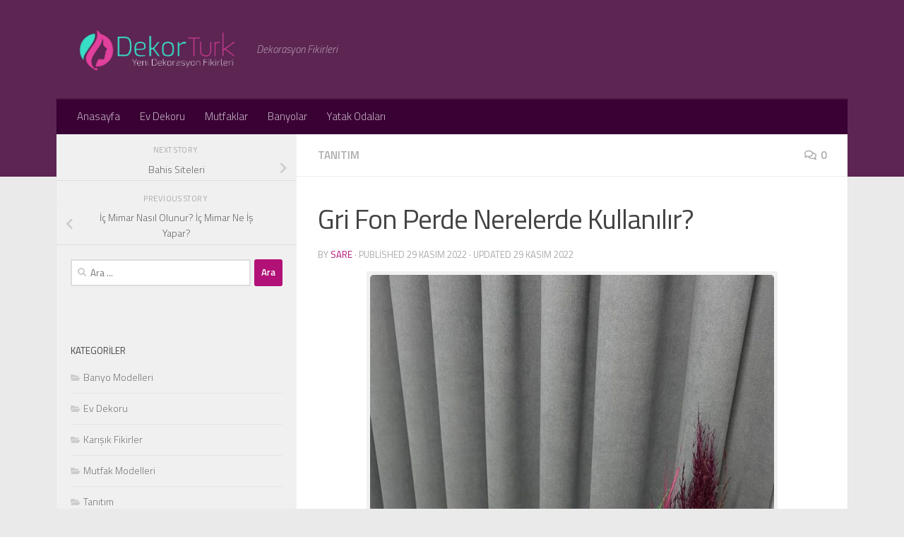

--- FILE ---
content_type: text/html; charset=UTF-8
request_url: https://dekorturk.com/gri-fon-perde-nerelerde-kullanilir/
body_size: 14014
content:
<!DOCTYPE html>
<html class="no-js" lang="tr" prefix="og: https://ogp.me/ns#">
<head>
  <meta charset="UTF-8">
  <meta name="viewport" content="width=device-width, initial-scale=1.0">
  <link rel="profile" href="https://gmpg.org/xfn/11" />
  <link rel="pingback" href="https://dekorturk.com/xmlrpc.php">
<script async src="https://pagead2.googlesyndication.com/pagead/js/adsbygoogle.js?client=ca-pub-5682984291046650" crossorigin="anonymous"></script>
  	<style>img:is([sizes="auto" i], [sizes^="auto," i]) { contain-intrinsic-size: 3000px 1500px }</style>
	<script>document.documentElement.className = document.documentElement.className.replace("no-js","js");</script>

<!-- Rank Math&#039;a Göre Arama Motoru Optimizasyonu - https://rankmath.com/ -->
<title>Gri Fon Perde Nerelerde Kullanılır? &raquo; DekorTurk</title>
<meta name="description" content="Gri fon perde nerelerde ve hangi alanlarda kullanılır? Yaşam alanlarımızda sıklıkla kullanılan gri renk, fon perde üzerinde de şıklık yaratmaktadır."/>
<meta name="robots" content="follow, index, max-snippet:-1, max-video-preview:-1, max-image-preview:large"/>
<link rel="canonical" href="https://dekorturk.com/gri-fon-perde-nerelerde-kullanilir/" />
<meta property="og:locale" content="tr_TR" />
<meta property="og:type" content="article" />
<meta property="og:title" content="Gri Fon Perde Nerelerde Kullanılır? &raquo; DekorTurk" />
<meta property="og:description" content="Gri fon perde nerelerde ve hangi alanlarda kullanılır? Yaşam alanlarımızda sıklıkla kullanılan gri renk, fon perde üzerinde de şıklık yaratmaktadır." />
<meta property="og:url" content="https://dekorturk.com/gri-fon-perde-nerelerde-kullanilir/" />
<meta property="og:site_name" content="DekorTurk" />
<meta property="article:section" content="Tanıtım" />
<meta property="og:updated_time" content="2022-11-29T19:11:59+03:00" />
<meta property="og:image" content="https://dekorturk.com/storage/2022/11/gri-fon-perde-4-1200x1800-1-683x1024.jpg" />
<meta property="og:image:secure_url" content="https://dekorturk.com/storage/2022/11/gri-fon-perde-4-1200x1800-1-683x1024.jpg" />
<meta property="og:image:alt" content="Gri Fon Perde Nerelerde Kullanılır?" />
<meta property="article:published_time" content="2022-11-29T19:03:31+03:00" />
<meta property="article:modified_time" content="2022-11-29T19:11:59+03:00" />
<meta name="twitter:card" content="summary_large_image" />
<meta name="twitter:title" content="Gri Fon Perde Nerelerde Kullanılır? &raquo; DekorTurk" />
<meta name="twitter:description" content="Gri fon perde nerelerde ve hangi alanlarda kullanılır? Yaşam alanlarımızda sıklıkla kullanılan gri renk, fon perde üzerinde de şıklık yaratmaktadır." />
<meta name="twitter:image" content="https://dekorturk.com/storage/2022/11/gri-fon-perde-4-1200x1800-1-683x1024.jpg" />
<meta name="twitter:label1" content="Yazan" />
<meta name="twitter:data1" content="SARE" />
<meta name="twitter:label2" content="Okuma süresi" />
<meta name="twitter:data2" content="1 dakika" />
<script type="application/ld+json" class="rank-math-schema">{"@context":"https://schema.org","@graph":[{"@type":["Person","Organization"],"@id":"https://dekorturk.com/#person","name":"DekorTurk"},{"@type":"WebSite","@id":"https://dekorturk.com/#website","url":"https://dekorturk.com","name":"DekorTurk","publisher":{"@id":"https://dekorturk.com/#person"},"inLanguage":"tr"},{"@type":"ImageObject","@id":"https://dekorturk.com/storage/2022/11/gri-fon-perde-4-1200x1800-1-683x1024.jpg","url":"https://dekorturk.com/storage/2022/11/gri-fon-perde-4-1200x1800-1-683x1024.jpg","width":"200","height":"200","inLanguage":"tr"},{"@type":"WebPage","@id":"https://dekorturk.com/gri-fon-perde-nerelerde-kullanilir/#webpage","url":"https://dekorturk.com/gri-fon-perde-nerelerde-kullanilir/","name":"Gri Fon Perde Nerelerde Kullan\u0131l\u0131r? &raquo; DekorTurk","datePublished":"2022-11-29T19:03:31+03:00","dateModified":"2022-11-29T19:11:59+03:00","isPartOf":{"@id":"https://dekorturk.com/#website"},"primaryImageOfPage":{"@id":"https://dekorturk.com/storage/2022/11/gri-fon-perde-4-1200x1800-1-683x1024.jpg"},"inLanguage":"tr"},{"@type":"Person","@id":"https://dekorturk.com/author/admin/","name":"SARE","url":"https://dekorturk.com/author/admin/","image":{"@type":"ImageObject","@id":"https://secure.gravatar.com/avatar/8be90017ae1aa78d685ed81e264f8badf43c3f86dd6365f06bec9c33c39165c7?s=96&amp;d=mm&amp;r=g","url":"https://secure.gravatar.com/avatar/8be90017ae1aa78d685ed81e264f8badf43c3f86dd6365f06bec9c33c39165c7?s=96&amp;d=mm&amp;r=g","caption":"SARE","inLanguage":"tr"}},{"@type":"BlogPosting","headline":"Gri Fon Perde Nerelerde Kullan\u0131l\u0131r? &raquo; DekorTurk","datePublished":"2022-11-29T19:03:31+03:00","dateModified":"2022-11-29T19:11:59+03:00","articleSection":"Tan\u0131t\u0131m","author":{"@id":"https://dekorturk.com/author/admin/","name":"SARE"},"publisher":{"@id":"https://dekorturk.com/#person"},"description":"Gri fon perde nerelerde ve hangi alanlarda kullan\u0131l\u0131r? Ya\u015fam alanlar\u0131m\u0131zda s\u0131kl\u0131kla kullan\u0131lan gri renk, fon perde \u00fczerinde de \u015f\u0131kl\u0131k yaratmaktad\u0131r.","name":"Gri Fon Perde Nerelerde Kullan\u0131l\u0131r? &raquo; DekorTurk","@id":"https://dekorturk.com/gri-fon-perde-nerelerde-kullanilir/#richSnippet","isPartOf":{"@id":"https://dekorturk.com/gri-fon-perde-nerelerde-kullanilir/#webpage"},"image":{"@id":"https://dekorturk.com/storage/2022/11/gri-fon-perde-4-1200x1800-1-683x1024.jpg"},"inLanguage":"tr","mainEntityOfPage":{"@id":"https://dekorturk.com/gri-fon-perde-nerelerde-kullanilir/#webpage"}}]}</script>
<!-- /Rank Math WordPress SEO eklentisi -->

<link rel="alternate" type="application/rss+xml" title="DekorTurk &raquo; akışı" href="https://dekorturk.com/feed/" />
<link rel="alternate" type="application/rss+xml" title="DekorTurk &raquo; yorum akışı" href="https://dekorturk.com/comments/feed/" />
<link id="hu-user-gfont" href="//fonts.googleapis.com/css?family=Titillium+Web:400,400italic,300italic,300,600&subset=latin,latin-ext" rel="stylesheet" type="text/css"><link rel="alternate" type="application/rss+xml" title="DekorTurk &raquo; Gri Fon Perde Nerelerde Kullanılır? yorum akışı" href="https://dekorturk.com/gri-fon-perde-nerelerde-kullanilir/feed/" />
<script>
window._wpemojiSettings = {"baseUrl":"https:\/\/s.w.org\/images\/core\/emoji\/16.0.1\/72x72\/","ext":".png","svgUrl":"https:\/\/s.w.org\/images\/core\/emoji\/16.0.1\/svg\/","svgExt":".svg","source":{"concatemoji":"https:\/\/dekorturk.com\/wp-includes\/js\/wp-emoji-release.min.js?ver=6.8.3"}};
/*! This file is auto-generated */
!function(s,n){var o,i,e;function c(e){try{var t={supportTests:e,timestamp:(new Date).valueOf()};sessionStorage.setItem(o,JSON.stringify(t))}catch(e){}}function p(e,t,n){e.clearRect(0,0,e.canvas.width,e.canvas.height),e.fillText(t,0,0);var t=new Uint32Array(e.getImageData(0,0,e.canvas.width,e.canvas.height).data),a=(e.clearRect(0,0,e.canvas.width,e.canvas.height),e.fillText(n,0,0),new Uint32Array(e.getImageData(0,0,e.canvas.width,e.canvas.height).data));return t.every(function(e,t){return e===a[t]})}function u(e,t){e.clearRect(0,0,e.canvas.width,e.canvas.height),e.fillText(t,0,0);for(var n=e.getImageData(16,16,1,1),a=0;a<n.data.length;a++)if(0!==n.data[a])return!1;return!0}function f(e,t,n,a){switch(t){case"flag":return n(e,"\ud83c\udff3\ufe0f\u200d\u26a7\ufe0f","\ud83c\udff3\ufe0f\u200b\u26a7\ufe0f")?!1:!n(e,"\ud83c\udde8\ud83c\uddf6","\ud83c\udde8\u200b\ud83c\uddf6")&&!n(e,"\ud83c\udff4\udb40\udc67\udb40\udc62\udb40\udc65\udb40\udc6e\udb40\udc67\udb40\udc7f","\ud83c\udff4\u200b\udb40\udc67\u200b\udb40\udc62\u200b\udb40\udc65\u200b\udb40\udc6e\u200b\udb40\udc67\u200b\udb40\udc7f");case"emoji":return!a(e,"\ud83e\udedf")}return!1}function g(e,t,n,a){var r="undefined"!=typeof WorkerGlobalScope&&self instanceof WorkerGlobalScope?new OffscreenCanvas(300,150):s.createElement("canvas"),o=r.getContext("2d",{willReadFrequently:!0}),i=(o.textBaseline="top",o.font="600 32px Arial",{});return e.forEach(function(e){i[e]=t(o,e,n,a)}),i}function t(e){var t=s.createElement("script");t.src=e,t.defer=!0,s.head.appendChild(t)}"undefined"!=typeof Promise&&(o="wpEmojiSettingsSupports",i=["flag","emoji"],n.supports={everything:!0,everythingExceptFlag:!0},e=new Promise(function(e){s.addEventListener("DOMContentLoaded",e,{once:!0})}),new Promise(function(t){var n=function(){try{var e=JSON.parse(sessionStorage.getItem(o));if("object"==typeof e&&"number"==typeof e.timestamp&&(new Date).valueOf()<e.timestamp+604800&&"object"==typeof e.supportTests)return e.supportTests}catch(e){}return null}();if(!n){if("undefined"!=typeof Worker&&"undefined"!=typeof OffscreenCanvas&&"undefined"!=typeof URL&&URL.createObjectURL&&"undefined"!=typeof Blob)try{var e="postMessage("+g.toString()+"("+[JSON.stringify(i),f.toString(),p.toString(),u.toString()].join(",")+"));",a=new Blob([e],{type:"text/javascript"}),r=new Worker(URL.createObjectURL(a),{name:"wpTestEmojiSupports"});return void(r.onmessage=function(e){c(n=e.data),r.terminate(),t(n)})}catch(e){}c(n=g(i,f,p,u))}t(n)}).then(function(e){for(var t in e)n.supports[t]=e[t],n.supports.everything=n.supports.everything&&n.supports[t],"flag"!==t&&(n.supports.everythingExceptFlag=n.supports.everythingExceptFlag&&n.supports[t]);n.supports.everythingExceptFlag=n.supports.everythingExceptFlag&&!n.supports.flag,n.DOMReady=!1,n.readyCallback=function(){n.DOMReady=!0}}).then(function(){return e}).then(function(){var e;n.supports.everything||(n.readyCallback(),(e=n.source||{}).concatemoji?t(e.concatemoji):e.wpemoji&&e.twemoji&&(t(e.twemoji),t(e.wpemoji)))}))}((window,document),window._wpemojiSettings);
</script>
<style id='wp-emoji-styles-inline-css'>

	img.wp-smiley, img.emoji {
		display: inline !important;
		border: none !important;
		box-shadow: none !important;
		height: 1em !important;
		width: 1em !important;
		margin: 0 0.07em !important;
		vertical-align: -0.1em !important;
		background: none !important;
		padding: 0 !important;
	}
</style>
<link rel='stylesheet' id='wp-block-library-css' href='https://dekorturk.com/wp-includes/css/dist/block-library/style.min.css?ver=6.8.3' media='all' />
<style id='classic-theme-styles-inline-css'>
/*! This file is auto-generated */
.wp-block-button__link{color:#fff;background-color:#32373c;border-radius:9999px;box-shadow:none;text-decoration:none;padding:calc(.667em + 2px) calc(1.333em + 2px);font-size:1.125em}.wp-block-file__button{background:#32373c;color:#fff;text-decoration:none}
</style>
<style id='global-styles-inline-css'>
:root{--wp--preset--aspect-ratio--square: 1;--wp--preset--aspect-ratio--4-3: 4/3;--wp--preset--aspect-ratio--3-4: 3/4;--wp--preset--aspect-ratio--3-2: 3/2;--wp--preset--aspect-ratio--2-3: 2/3;--wp--preset--aspect-ratio--16-9: 16/9;--wp--preset--aspect-ratio--9-16: 9/16;--wp--preset--color--black: #000000;--wp--preset--color--cyan-bluish-gray: #abb8c3;--wp--preset--color--white: #ffffff;--wp--preset--color--pale-pink: #f78da7;--wp--preset--color--vivid-red: #cf2e2e;--wp--preset--color--luminous-vivid-orange: #ff6900;--wp--preset--color--luminous-vivid-amber: #fcb900;--wp--preset--color--light-green-cyan: #7bdcb5;--wp--preset--color--vivid-green-cyan: #00d084;--wp--preset--color--pale-cyan-blue: #8ed1fc;--wp--preset--color--vivid-cyan-blue: #0693e3;--wp--preset--color--vivid-purple: #9b51e0;--wp--preset--gradient--vivid-cyan-blue-to-vivid-purple: linear-gradient(135deg,rgba(6,147,227,1) 0%,rgb(155,81,224) 100%);--wp--preset--gradient--light-green-cyan-to-vivid-green-cyan: linear-gradient(135deg,rgb(122,220,180) 0%,rgb(0,208,130) 100%);--wp--preset--gradient--luminous-vivid-amber-to-luminous-vivid-orange: linear-gradient(135deg,rgba(252,185,0,1) 0%,rgba(255,105,0,1) 100%);--wp--preset--gradient--luminous-vivid-orange-to-vivid-red: linear-gradient(135deg,rgba(255,105,0,1) 0%,rgb(207,46,46) 100%);--wp--preset--gradient--very-light-gray-to-cyan-bluish-gray: linear-gradient(135deg,rgb(238,238,238) 0%,rgb(169,184,195) 100%);--wp--preset--gradient--cool-to-warm-spectrum: linear-gradient(135deg,rgb(74,234,220) 0%,rgb(151,120,209) 20%,rgb(207,42,186) 40%,rgb(238,44,130) 60%,rgb(251,105,98) 80%,rgb(254,248,76) 100%);--wp--preset--gradient--blush-light-purple: linear-gradient(135deg,rgb(255,206,236) 0%,rgb(152,150,240) 100%);--wp--preset--gradient--blush-bordeaux: linear-gradient(135deg,rgb(254,205,165) 0%,rgb(254,45,45) 50%,rgb(107,0,62) 100%);--wp--preset--gradient--luminous-dusk: linear-gradient(135deg,rgb(255,203,112) 0%,rgb(199,81,192) 50%,rgb(65,88,208) 100%);--wp--preset--gradient--pale-ocean: linear-gradient(135deg,rgb(255,245,203) 0%,rgb(182,227,212) 50%,rgb(51,167,181) 100%);--wp--preset--gradient--electric-grass: linear-gradient(135deg,rgb(202,248,128) 0%,rgb(113,206,126) 100%);--wp--preset--gradient--midnight: linear-gradient(135deg,rgb(2,3,129) 0%,rgb(40,116,252) 100%);--wp--preset--font-size--small: 13px;--wp--preset--font-size--medium: 20px;--wp--preset--font-size--large: 36px;--wp--preset--font-size--x-large: 42px;--wp--preset--spacing--20: 0.44rem;--wp--preset--spacing--30: 0.67rem;--wp--preset--spacing--40: 1rem;--wp--preset--spacing--50: 1.5rem;--wp--preset--spacing--60: 2.25rem;--wp--preset--spacing--70: 3.38rem;--wp--preset--spacing--80: 5.06rem;--wp--preset--shadow--natural: 6px 6px 9px rgba(0, 0, 0, 0.2);--wp--preset--shadow--deep: 12px 12px 50px rgba(0, 0, 0, 0.4);--wp--preset--shadow--sharp: 6px 6px 0px rgba(0, 0, 0, 0.2);--wp--preset--shadow--outlined: 6px 6px 0px -3px rgba(255, 255, 255, 1), 6px 6px rgba(0, 0, 0, 1);--wp--preset--shadow--crisp: 6px 6px 0px rgba(0, 0, 0, 1);}:where(.is-layout-flex){gap: 0.5em;}:where(.is-layout-grid){gap: 0.5em;}body .is-layout-flex{display: flex;}.is-layout-flex{flex-wrap: wrap;align-items: center;}.is-layout-flex > :is(*, div){margin: 0;}body .is-layout-grid{display: grid;}.is-layout-grid > :is(*, div){margin: 0;}:where(.wp-block-columns.is-layout-flex){gap: 2em;}:where(.wp-block-columns.is-layout-grid){gap: 2em;}:where(.wp-block-post-template.is-layout-flex){gap: 1.25em;}:where(.wp-block-post-template.is-layout-grid){gap: 1.25em;}.has-black-color{color: var(--wp--preset--color--black) !important;}.has-cyan-bluish-gray-color{color: var(--wp--preset--color--cyan-bluish-gray) !important;}.has-white-color{color: var(--wp--preset--color--white) !important;}.has-pale-pink-color{color: var(--wp--preset--color--pale-pink) !important;}.has-vivid-red-color{color: var(--wp--preset--color--vivid-red) !important;}.has-luminous-vivid-orange-color{color: var(--wp--preset--color--luminous-vivid-orange) !important;}.has-luminous-vivid-amber-color{color: var(--wp--preset--color--luminous-vivid-amber) !important;}.has-light-green-cyan-color{color: var(--wp--preset--color--light-green-cyan) !important;}.has-vivid-green-cyan-color{color: var(--wp--preset--color--vivid-green-cyan) !important;}.has-pale-cyan-blue-color{color: var(--wp--preset--color--pale-cyan-blue) !important;}.has-vivid-cyan-blue-color{color: var(--wp--preset--color--vivid-cyan-blue) !important;}.has-vivid-purple-color{color: var(--wp--preset--color--vivid-purple) !important;}.has-black-background-color{background-color: var(--wp--preset--color--black) !important;}.has-cyan-bluish-gray-background-color{background-color: var(--wp--preset--color--cyan-bluish-gray) !important;}.has-white-background-color{background-color: var(--wp--preset--color--white) !important;}.has-pale-pink-background-color{background-color: var(--wp--preset--color--pale-pink) !important;}.has-vivid-red-background-color{background-color: var(--wp--preset--color--vivid-red) !important;}.has-luminous-vivid-orange-background-color{background-color: var(--wp--preset--color--luminous-vivid-orange) !important;}.has-luminous-vivid-amber-background-color{background-color: var(--wp--preset--color--luminous-vivid-amber) !important;}.has-light-green-cyan-background-color{background-color: var(--wp--preset--color--light-green-cyan) !important;}.has-vivid-green-cyan-background-color{background-color: var(--wp--preset--color--vivid-green-cyan) !important;}.has-pale-cyan-blue-background-color{background-color: var(--wp--preset--color--pale-cyan-blue) !important;}.has-vivid-cyan-blue-background-color{background-color: var(--wp--preset--color--vivid-cyan-blue) !important;}.has-vivid-purple-background-color{background-color: var(--wp--preset--color--vivid-purple) !important;}.has-black-border-color{border-color: var(--wp--preset--color--black) !important;}.has-cyan-bluish-gray-border-color{border-color: var(--wp--preset--color--cyan-bluish-gray) !important;}.has-white-border-color{border-color: var(--wp--preset--color--white) !important;}.has-pale-pink-border-color{border-color: var(--wp--preset--color--pale-pink) !important;}.has-vivid-red-border-color{border-color: var(--wp--preset--color--vivid-red) !important;}.has-luminous-vivid-orange-border-color{border-color: var(--wp--preset--color--luminous-vivid-orange) !important;}.has-luminous-vivid-amber-border-color{border-color: var(--wp--preset--color--luminous-vivid-amber) !important;}.has-light-green-cyan-border-color{border-color: var(--wp--preset--color--light-green-cyan) !important;}.has-vivid-green-cyan-border-color{border-color: var(--wp--preset--color--vivid-green-cyan) !important;}.has-pale-cyan-blue-border-color{border-color: var(--wp--preset--color--pale-cyan-blue) !important;}.has-vivid-cyan-blue-border-color{border-color: var(--wp--preset--color--vivid-cyan-blue) !important;}.has-vivid-purple-border-color{border-color: var(--wp--preset--color--vivid-purple) !important;}.has-vivid-cyan-blue-to-vivid-purple-gradient-background{background: var(--wp--preset--gradient--vivid-cyan-blue-to-vivid-purple) !important;}.has-light-green-cyan-to-vivid-green-cyan-gradient-background{background: var(--wp--preset--gradient--light-green-cyan-to-vivid-green-cyan) !important;}.has-luminous-vivid-amber-to-luminous-vivid-orange-gradient-background{background: var(--wp--preset--gradient--luminous-vivid-amber-to-luminous-vivid-orange) !important;}.has-luminous-vivid-orange-to-vivid-red-gradient-background{background: var(--wp--preset--gradient--luminous-vivid-orange-to-vivid-red) !important;}.has-very-light-gray-to-cyan-bluish-gray-gradient-background{background: var(--wp--preset--gradient--very-light-gray-to-cyan-bluish-gray) !important;}.has-cool-to-warm-spectrum-gradient-background{background: var(--wp--preset--gradient--cool-to-warm-spectrum) !important;}.has-blush-light-purple-gradient-background{background: var(--wp--preset--gradient--blush-light-purple) !important;}.has-blush-bordeaux-gradient-background{background: var(--wp--preset--gradient--blush-bordeaux) !important;}.has-luminous-dusk-gradient-background{background: var(--wp--preset--gradient--luminous-dusk) !important;}.has-pale-ocean-gradient-background{background: var(--wp--preset--gradient--pale-ocean) !important;}.has-electric-grass-gradient-background{background: var(--wp--preset--gradient--electric-grass) !important;}.has-midnight-gradient-background{background: var(--wp--preset--gradient--midnight) !important;}.has-small-font-size{font-size: var(--wp--preset--font-size--small) !important;}.has-medium-font-size{font-size: var(--wp--preset--font-size--medium) !important;}.has-large-font-size{font-size: var(--wp--preset--font-size--large) !important;}.has-x-large-font-size{font-size: var(--wp--preset--font-size--x-large) !important;}
:where(.wp-block-post-template.is-layout-flex){gap: 1.25em;}:where(.wp-block-post-template.is-layout-grid){gap: 1.25em;}
:where(.wp-block-columns.is-layout-flex){gap: 2em;}:where(.wp-block-columns.is-layout-grid){gap: 2em;}
:root :where(.wp-block-pullquote){font-size: 1.5em;line-height: 1.6;}
</style>
<link rel='stylesheet' id='sfwppa-public-style-css' href='https://dekorturk.com/wp-content/plugins/styles-for-wp-pagenavi-addon/assets/css/sfwppa-style.css?ver=1.2.4' media='all' />
<link rel='stylesheet' id='hueman-main-style-css' href='https://dekorturk.com/wp-content/themes/hueman/assets/front/css/main.min.css?ver=3.7.23' media='all' />
<style id='hueman-main-style-inline-css'>
body { font-family:'Titillium Web', Arial, sans-serif;font-size:0.94rem }@media only screen and (min-width: 720px) {
        .nav > li { font-size:0.94rem; }
      }.container-inner { max-width: 1120px; }.sidebar .widget { padding-left: 20px; padding-right: 20px; padding-top: 20px; }::selection { background-color: #b21177; }
::-moz-selection { background-color: #b21177; }a,a>span.hu-external::after,.themeform label .required,#flexslider-featured .flex-direction-nav .flex-next:hover,#flexslider-featured .flex-direction-nav .flex-prev:hover,.post-hover:hover .post-title a,.post-title a:hover,.sidebar.s1 .post-nav li a:hover i,.content .post-nav li a:hover i,.post-related a:hover,.sidebar.s1 .widget_rss ul li a,#footer .widget_rss ul li a,.sidebar.s1 .widget_calendar a,#footer .widget_calendar a,.sidebar.s1 .alx-tab .tab-item-category a,.sidebar.s1 .alx-posts .post-item-category a,.sidebar.s1 .alx-tab li:hover .tab-item-title a,.sidebar.s1 .alx-tab li:hover .tab-item-comment a,.sidebar.s1 .alx-posts li:hover .post-item-title a,#footer .alx-tab .tab-item-category a,#footer .alx-posts .post-item-category a,#footer .alx-tab li:hover .tab-item-title a,#footer .alx-tab li:hover .tab-item-comment a,#footer .alx-posts li:hover .post-item-title a,.comment-tabs li.active a,.comment-awaiting-moderation,.child-menu a:hover,.child-menu .current_page_item > a,.wp-pagenavi a{ color: #b21177; }input[type="submit"],.themeform button[type="submit"],.sidebar.s1 .sidebar-top,.sidebar.s1 .sidebar-toggle,#flexslider-featured .flex-control-nav li a.flex-active,.post-tags a:hover,.sidebar.s1 .widget_calendar caption,#footer .widget_calendar caption,.author-bio .bio-avatar:after,.commentlist li.bypostauthor > .comment-body:after,.commentlist li.comment-author-admin > .comment-body:after{ background-color: #b21177; }.post-format .format-container { border-color: #b21177; }.sidebar.s1 .alx-tabs-nav li.active a,#footer .alx-tabs-nav li.active a,.comment-tabs li.active a,.wp-pagenavi a:hover,.wp-pagenavi a:active,.wp-pagenavi span.current{ border-bottom-color: #b21177!important; }.sidebar.s2 .post-nav li a:hover i,
.sidebar.s2 .widget_rss ul li a,
.sidebar.s2 .widget_calendar a,
.sidebar.s2 .alx-tab .tab-item-category a,
.sidebar.s2 .alx-posts .post-item-category a,
.sidebar.s2 .alx-tab li:hover .tab-item-title a,
.sidebar.s2 .alx-tab li:hover .tab-item-comment a,
.sidebar.s2 .alx-posts li:hover .post-item-title a { color: #622284; }
.sidebar.s2 .sidebar-top,.sidebar.s2 .sidebar-toggle,.post-comments,.jp-play-bar,.jp-volume-bar-value,.sidebar.s2 .widget_calendar caption{ background-color: #622284; }.sidebar.s2 .alx-tabs-nav li.active a { border-bottom-color: #622284; }
.post-comments::before { border-right-color: #622284; }
      #header { background-color: rgba(66,0,54,0.84); }
@media only screen and (min-width: 720px) {
  #nav-header .nav ul { background-color: rgba(66,0,54,0.84); }
}
        .is-scrolled #header #nav-mobile { background-color: #454e5c; background-color: rgba(69,78,92,0.90) }#nav-header.nav-container, #main-header-search .search-expand { background-color: #3a0135; }
@media only screen and (min-width: 720px) {
  #nav-header .nav ul { background-color: #3a0135; }
}
        #footer-bottom { background-color: #422d44; }img { -webkit-border-radius: 5px; border-radius: 5px; }body { background-color: #eaeaea; }
</style>
<link rel='stylesheet' id='hueman-font-awesome-css' href='https://dekorturk.com/wp-content/themes/hueman/assets/front/css/font-awesome.min.css?ver=3.7.23' media='all' />
<style id='akismet-widget-style-inline-css'>

			.a-stats {
				--akismet-color-mid-green: #357b49;
				--akismet-color-white: #fff;
				--akismet-color-light-grey: #f6f7f7;

				max-width: 350px;
				width: auto;
			}

			.a-stats * {
				all: unset;
				box-sizing: border-box;
			}

			.a-stats strong {
				font-weight: 600;
			}

			.a-stats a.a-stats__link,
			.a-stats a.a-stats__link:visited,
			.a-stats a.a-stats__link:active {
				background: var(--akismet-color-mid-green);
				border: none;
				box-shadow: none;
				border-radius: 8px;
				color: var(--akismet-color-white);
				cursor: pointer;
				display: block;
				font-family: -apple-system, BlinkMacSystemFont, 'Segoe UI', 'Roboto', 'Oxygen-Sans', 'Ubuntu', 'Cantarell', 'Helvetica Neue', sans-serif;
				font-weight: 500;
				padding: 12px;
				text-align: center;
				text-decoration: none;
				transition: all 0.2s ease;
			}

			/* Extra specificity to deal with TwentyTwentyOne focus style */
			.widget .a-stats a.a-stats__link:focus {
				background: var(--akismet-color-mid-green);
				color: var(--akismet-color-white);
				text-decoration: none;
			}

			.a-stats a.a-stats__link:hover {
				filter: brightness(110%);
				box-shadow: 0 4px 12px rgba(0, 0, 0, 0.06), 0 0 2px rgba(0, 0, 0, 0.16);
			}

			.a-stats .count {
				color: var(--akismet-color-white);
				display: block;
				font-size: 1.5em;
				line-height: 1.4;
				padding: 0 13px;
				white-space: nowrap;
			}
		
</style>
<script src="https://dekorturk.com/wp-includes/js/jquery/jquery.min.js?ver=3.7.1" id="jquery-core-js"></script>
<script src="https://dekorturk.com/wp-includes/js/jquery/jquery-migrate.min.js?ver=3.4.1" id="jquery-migrate-js"></script>
<link rel="https://api.w.org/" href="https://dekorturk.com/wp-json/" /><link rel="alternate" title="JSON" type="application/json" href="https://dekorturk.com/wp-json/wp/v2/posts/4108" /><link rel="EditURI" type="application/rsd+xml" title="RSD" href="https://dekorturk.com/xmlrpc.php?rsd" />
<meta name="generator" content="WordPress 6.8.3" />
<link rel='shortlink' href='https://dekorturk.com/?p=4108' />
<link rel="alternate" title="oEmbed (JSON)" type="application/json+oembed" href="https://dekorturk.com/wp-json/oembed/1.0/embed?url=https%3A%2F%2Fdekorturk.com%2Fgri-fon-perde-nerelerde-kullanilir%2F" />
<link rel="alternate" title="oEmbed (XML)" type="text/xml+oembed" href="https://dekorturk.com/wp-json/oembed/1.0/embed?url=https%3A%2F%2Fdekorturk.com%2Fgri-fon-perde-nerelerde-kullanilir%2F&#038;format=xml" />
    <link rel="preload" as="font" type="font/woff2" href="https://dekorturk.com/wp-content/themes/hueman/assets/front/webfonts/fa-brands-400.woff2?v=5.15.2" crossorigin="anonymous"/>
    <link rel="preload" as="font" type="font/woff2" href="https://dekorturk.com/wp-content/themes/hueman/assets/front/webfonts/fa-regular-400.woff2?v=5.15.2" crossorigin="anonymous"/>
    <link rel="preload" as="font" type="font/woff2" href="https://dekorturk.com/wp-content/themes/hueman/assets/front/webfonts/fa-solid-900.woff2?v=5.15.2" crossorigin="anonymous"/>
  <!--[if lt IE 9]>
<script src="https://dekorturk.com/wp-content/themes/hueman/assets/front/js/ie/html5shiv-printshiv.min.js"></script>
<script src="https://dekorturk.com/wp-content/themes/hueman/assets/front/js/ie/selectivizr.js"></script>
<![endif]-->
<style>.recentcomments a{display:inline !important;padding:0 !important;margin:0 !important;}</style><style type="text/css">
/************************************************************
						Style-5
		************************************************************/		
		.sfwppa-navi-style.sfwppa-style-5 .nav-links, .sfwppa-navi-style.sfwppa-style-5 .wp-pagenavi{border:1px solid #dd3333; }		
		.sfwppa-navi-style.sfwppa-style-5 .sfwppa-link,
		.sfwppa-navi-style.sfwppa-style-5 .sfwppa-current-page,
		.sfwppa-navi-style.sfwppa-style-5 .current,
		.sfwppa-navi-style.sfwppa-style-5 .sfwppa-pages,
		.sfwppa-navi-style.sfwppa-style-5 .sfwppa-extend,
		.sfwppa-navi-style.sfwppa-style-5 .page-numbers{color:#000000; border-right: 1px solid #dd3333; font-size: 12px;  }
		.sfwppa-navi-style.sfwppa-style-5 span.sfwppa-pages.sfwppa-extend{ border-right: 1px solid #dd3333;}
		.sfwppa-navi-style.sfwppa-style-5 .sfwppa-link-previous, .sfwppa-navi-style.sfwppa-style-5 .sfwppa-first{ border-left: 1px solid #dd3333;}
		.sfwppa-navi-style.sfwppa-style-5 .current{ background: #dd3333; color:#ffffff;  border-right: 1px solid #dd3333;}

		.sfwppa-navi-style.sfwppa-style-5 .sfwppa-link:hover,
		.sfwppa-navi-style.sfwppa-style-5 .sfwppa-current-page:hover,
		.sfwppa-navi-style.sfwppa-style-5 .sfwppa-extend:hover,
		.sfwppa-navi-style.sfwppa-style-5 a.sfwppa-pages:hover,
		.sfwppa-navi-style.sfwppa-style-5 a.page-numbers:hover { background: #dd3333; color:#8fd1d6;  border-right: 1px solid #dd3333;}
</style>
<link rel="icon" href="https://dekorturk.com/wp-content/uploads/2019/05/favicon.png" sizes="32x32" />
<link rel="icon" href="https://dekorturk.com/wp-content/uploads/2019/05/favicon.png" sizes="192x192" />
<link rel="apple-touch-icon" href="https://dekorturk.com/wp-content/uploads/2019/05/favicon.png" />
<meta name="msapplication-TileImage" content="https://dekorturk.com/wp-content/uploads/2019/05/favicon.png" />
		<style id="wp-custom-css">
			.entry p {
text-align:justify
}

ins {
background-color: #FFFFFF !important;
}		</style>
		</head>

<body data-rsssl=1 class="wp-singular post-template-default single single-post postid-4108 single-format-standard wp-custom-logo wp-embed-responsive wp-theme-hueman sfwppa-navi-style sfwppa-style-5 col-2cr full-width mobile-sidebar-hide-s1 header-desktop-sticky header-mobile-sticky hueman-3-7-23 chrome">
<div id="wrapper">
  <a class="screen-reader-text skip-link" href="#content">Skip to content</a>
  
  <header id="header" class="top-menu-mobile-on one-mobile-menu top_menu header-ads-desktop  topbar-transparent no-header-img">
        <nav class="nav-container group mobile-menu mobile-sticky no-menu-assigned" id="nav-mobile" data-menu-id="header-1">
  <div class="mobile-title-logo-in-header"><p class="site-title">                  <a class="custom-logo-link" href="https://dekorturk.com/" rel="home" title="DekorTurk | Home page"><img src="https://dekorturk.com/wp-content/uploads/2019/05/favicon.png" alt="DekorTurk" width="128" height="128"/></a>                </p></div>
        
                    <!-- <div class="ham__navbar-toggler collapsed" aria-expanded="false">
          <div class="ham__navbar-span-wrapper">
            <span class="ham-toggler-menu__span"></span>
          </div>
        </div> -->
        <button class="ham__navbar-toggler-two collapsed" title="Menu" aria-expanded="false">
          <span class="ham__navbar-span-wrapper">
            <span class="line line-1"></span>
            <span class="line line-2"></span>
            <span class="line line-3"></span>
          </span>
        </button>
            
      <div class="nav-text"></div>
      <div class="nav-wrap container">
                  <ul class="nav container-inner group mobile-search">
                            <li>
                  <form role="search" method="get" class="search-form" action="https://dekorturk.com/">
				<label>
					<span class="screen-reader-text">Arama:</span>
					<input type="search" class="search-field" placeholder="Ara &hellip;" value="" name="s" />
				</label>
				<input type="submit" class="search-submit" value="Ara" />
			</form>                </li>
                      </ul>
                <ul id="menu-1" class="nav container-inner group"><li id="menu-item-262" class="menu-item menu-item-type-custom menu-item-object-custom menu-item-home menu-item-262"><a href="https://dekorturk.com/">Anasayfa</a></li>
<li id="menu-item-258" class="menu-item menu-item-type-taxonomy menu-item-object-category menu-item-258"><a href="https://dekorturk.com/category/ev-dekoru/">Ev Dekoru</a></li>
<li id="menu-item-259" class="menu-item menu-item-type-taxonomy menu-item-object-category menu-item-259"><a href="https://dekorturk.com/category/mutfak-modelleri/">Mutfaklar</a></li>
<li id="menu-item-256" class="menu-item menu-item-type-taxonomy menu-item-object-category menu-item-256"><a href="https://dekorturk.com/category/banyo-modelleri/">Banyolar</a></li>
<li id="menu-item-261" class="menu-item menu-item-type-taxonomy menu-item-object-category menu-item-261"><a href="https://dekorturk.com/category/yatak-odasi-modelleri/">Yatak Odaları</a></li>
</ul>      </div>
</nav><!--/#nav-topbar-->  
  
  <div class="container group">
        <div class="container-inner">

                    <div class="group hu-pad central-header-zone">
                  <div class="logo-tagline-group">
                      <p class="site-title">                  <a class="custom-logo-link" href="https://dekorturk.com/" rel="home" title="DekorTurk | Home page"><img src="https://dekorturk.com/wp-content/uploads/2019/05/cropped-favicon-4-e1564524907103.png" alt="DekorTurk" width="509" height="131"/></a>                </p>                                                <p class="site-description">Dekorasyon Fikirleri</p>
                                        </div>

                                </div>
      
                <nav class="nav-container group desktop-menu " id="nav-header" data-menu-id="header-2">
    <div class="nav-text"><!-- put your mobile menu text here --></div>

  <div class="nav-wrap container">
        <ul id="menu-2" class="nav container-inner group"><li class="menu-item menu-item-type-custom menu-item-object-custom menu-item-home menu-item-262"><a href="https://dekorturk.com/">Anasayfa</a></li>
<li class="menu-item menu-item-type-taxonomy menu-item-object-category menu-item-258"><a href="https://dekorturk.com/category/ev-dekoru/">Ev Dekoru</a></li>
<li class="menu-item menu-item-type-taxonomy menu-item-object-category menu-item-259"><a href="https://dekorturk.com/category/mutfak-modelleri/">Mutfaklar</a></li>
<li class="menu-item menu-item-type-taxonomy menu-item-object-category menu-item-256"><a href="https://dekorturk.com/category/banyo-modelleri/">Banyolar</a></li>
<li class="menu-item menu-item-type-taxonomy menu-item-object-category menu-item-261"><a href="https://dekorturk.com/category/yatak-odasi-modelleri/">Yatak Odaları</a></li>
</ul>  </div>
</nav><!--/#nav-header-->      
    </div><!--/.container-inner-->
      </div><!--/.container-->

</header><!--/#header-->
  
  <div class="container" id="page">
    <div class="container-inner">
            <div class="main">
        <div class="main-inner group">
          
              <main class="content" id="content">
              <div class="page-title hu-pad group">
          	    		<ul class="meta-single group">
    			<li class="category"><a href="https://dekorturk.com/category/tanitim/" rel="category tag">Tanıtım</a></li>
    			    			<li class="comments"><a href="https://dekorturk.com/gri-fon-perde-nerelerde-kullanilir/#respond"><i class="far fa-comments"></i>0</a></li>
    			    		</ul>
            
    </div><!--/.page-title-->
          <div class="hu-pad group">
              <article class="post-4108 post type-post status-publish format-standard hentry category-tanitim">
    <div class="post-inner group">

      <h1 class="post-title entry-title">Gri Fon Perde Nerelerde Kullanılır?</h1>
  <p class="post-byline">
       by     <span class="vcard author">
       <span class="fn"><a href="https://dekorturk.com/author/admin/" title="SARE tarafından yazılan yazılar" rel="author">SARE</a></span>
     </span>
     &middot;
                            
                                Published <time class="published" datetime="2022-11-29T19:03:31+03:00">29 Kasım 2022</time>
                &middot; Updated <time class="updated" datetime="2022-11-29T19:11:59+03:00">29 Kasım 2022</time>
                      </p>

                                
      <div class="clear"></div>

      <div class="entry themeform">
        <div class="entry-inner">
          <div id="attachment_4111" style="width: 582px" class="wp-caption aligncenter"><img fetchpriority="high" decoding="async" aria-describedby="caption-attachment-4111" class="wp-image-4111 " src="https://dekorturk.com/storage/2022/11/gri-fon-perde-4-1200x1800-1-683x1024.jpg" alt="" width="572" height="858" srcset="https://dekorturk.com/wp-content/uploads/2022/11/gri-fon-perde-4-1200x1800-1-683x1024.jpg 683w, https://dekorturk.com/wp-content/uploads/2022/11/gri-fon-perde-4-1200x1800-1-200x300.jpg 200w, https://dekorturk.com/wp-content/uploads/2022/11/gri-fon-perde-4-1200x1800-1-768x1152.jpg 768w, https://dekorturk.com/wp-content/uploads/2022/11/gri-fon-perde-4-1200x1800-1-1024x1536.jpg 1024w, https://dekorturk.com/wp-content/uploads/2022/11/gri-fon-perde-4-1200x1800-1.jpg 1200w" sizes="(max-width: 572px) 100vw, 572px" /><p id="caption-attachment-4111" class="wp-caption-text">Gri Fon Perde</p></div>
<p><strong>Gri fon perde</strong> nerelerde ve hangi alanlarda kullanılır? Yaşam alanlarımızda sıklıkla kullanılan gri renk, fon perde üzerinde de şıklık yaratmaktadır.</p>
<p>Fon perde kullanımı, yaşam alanlarımızdan olan ev ortamlarında sıklıkla kullanılmaktadır. Fon perdenin birçok rengi ve birçok farklı modeli de sektörde yer alır.</p>
<p>Fon perdeler her odada tercih edilerek kullanılabilirken bazı alanlarda ise başka perde çeşitleri daha çok tercih edilebilir. Perdeler, yaşamımız içerisinde; ev ortamında, ofis ortamlarında ve kurumsal mekânlarda kullanılmaktadır.</p>
<h2>Gri Fon Perde Hangi Odalarda Kullanılır?</h2>
<p>Gri renk fon perde, özellikle salon ve oturma odasında sıklıkla tercih edilmektedir. Modern ve sade yapısı ile gri renk fon perde, tül perde ile kombinlenerek sıklıkla karşımıza çıkmaktadır. Salonda kullanılan fon perde genellikle tül perde ile kombin edilerek kullanılmaktadır.</p>
<p>Gri fon tül perde kullanımı oturma odasında sade bir dekorasyon stilinde sıklıkla tercih edilir. Gri renk renk skalasındaki çoğu renk ile uyum içindedir. Uyum içerisinde bir bütün olan bu perdeler, koyu füme ve antrasit renkler ile kolaylıkla kombinlenebilir.</p>
<p>Gri renk fon perde ev içerisinde; yatak odası, oturma odası, çalışma odası, salon, çocuk odası, mutfak ve giyinme odası alanlarında kullanılabilir.</p>
<div id="attachment_4110" style="width: 610px" class="wp-caption aligncenter"><img decoding="async" aria-describedby="caption-attachment-4110" class="wp-image-4110 " src="https://dekorturk.com/storage/2022/11/gri-fon-perde-1-1200x1800-1-683x1024.jpg" alt="" width="600" height="900" srcset="https://dekorturk.com/wp-content/uploads/2022/11/gri-fon-perde-1-1200x1800-1-683x1024.jpg 683w, https://dekorturk.com/wp-content/uploads/2022/11/gri-fon-perde-1-1200x1800-1-200x300.jpg 200w, https://dekorturk.com/wp-content/uploads/2022/11/gri-fon-perde-1-1200x1800-1-768x1152.jpg 768w, https://dekorturk.com/wp-content/uploads/2022/11/gri-fon-perde-1-1200x1800-1-1024x1536.jpg 1024w, https://dekorturk.com/wp-content/uploads/2022/11/gri-fon-perde-1-1200x1800-1.jpg 1200w" sizes="(max-width: 600px) 100vw, 600px" /><p id="caption-attachment-4110" class="wp-caption-text">Gri Fon Perde</p></div>
<h3>Gri Fon Perde Dekorasyon | Açık Gri Fon Perde Modelleri</h3>
<p><strong>Fon perde modelleri</strong> salon ve oturma dışında yatak odasında da sıklıkla kullanılmaktadır. Yatak odasındaki dekorasyonda aranan başlıca stil görünümü romantik yöndedir.</p>
<p>Romantik bir görünüm için dekorasyon sırasında daha çok renkler ile yakalanmak istenen stil bulunur. Renk kadar perdenin çeşidi de bu sırada önem taşır. İşte perde çeşitleri şu şekildedir:</p>
<ul>
<li><u>Jaluzi perde</u></li>
<li><u>Fon perde</u></li>
<li><u>Tül perde</u></li>
<li><u>Stor perde</u></li>
<li><u>Zebra stor perde</u></li>
<li><u>Motor perde</u></li>
<li><a href="https://www.armoniperde.com.tr/urun/stor-perde/motorlu-stor-perde" rel="dofollow noopener" target="_blank">Motorlu stor perde</a></li>
</ul>
<p><strong>Açık </strong><a href="https://www.perdeoutlet.com/gri-duz-fon-perde" rel="dofollow noopener" target="_blank"><strong>gri fon perde</strong></a><strong> kullanımı</strong> ise yine yatak odasında oluşturduğu modern ve romantik hava ile kullanılır. Açık gri renge sahip fon perde ile kırık beyaz tül perde kombinelerken yatak odasına kullanılır.</p>
<div id="attachment_4109" style="width: 605px" class="wp-caption aligncenter"><img decoding="async" aria-describedby="caption-attachment-4109" class="wp-image-4109 " src="https://dekorturk.com/storage/2022/11/gri-fon-perde-2-1200x1800-1-683x1024.jpg" alt="" width="595" height="892" srcset="https://dekorturk.com/wp-content/uploads/2022/11/gri-fon-perde-2-1200x1800-1-683x1024.jpg 683w, https://dekorturk.com/wp-content/uploads/2022/11/gri-fon-perde-2-1200x1800-1-200x300.jpg 200w, https://dekorturk.com/wp-content/uploads/2022/11/gri-fon-perde-2-1200x1800-1-768x1152.jpg 768w, https://dekorturk.com/wp-content/uploads/2022/11/gri-fon-perde-2-1200x1800-1-1024x1536.jpg 1024w, https://dekorturk.com/wp-content/uploads/2022/11/gri-fon-perde-2-1200x1800-1.jpg 1200w" sizes="(max-width: 595px) 100vw, 595px" /><p id="caption-attachment-4109" class="wp-caption-text">Gri Fon Perde</p></div>
<h2>Açık Gri Fon Perde Fiyatları</h2>
<p><strong>Perde fiyatları</strong> konusunda belirleyici olan bazı etkenler vardır. Bu etkenler arasında perde metrekaresi yer almaktadır. Perde metrekaresi arttıkça perde fiyatı da aynı oranda artar.</p>
<p>Perde modeli ve rengi de yine fiyata etki eden unsurlardandır. Perdenin üretim sırasında yararlanıldığı malzemelerin cinsi ve kalitesi fiyata büyük oranda etki eder.</p>
<p>Perdenin üretiminde kullanıldığı perde kumaşı perdenin uzun veya kısa ömürlü olmasına etki eder. Kaliteli bir kumaştan üretilen perdenin ömrü uzunken; kalitesiz kumaştan üretilen perdenin ömrü kısadır.<br />
Kaynak: <u>https://www.perdeoutlet.com</u></p>
          <nav class="pagination group">
                      </nav><!--/.pagination-->
        </div>

        
        <div class="clear"></div>
      </div><!--/.entry-->

    </div><!--/.post-inner-->
  </article><!--/.post-->

<div class="clear"></div>








<section id="comments" class="themeform">

	
					<!-- comments open, no comments -->
		
	
		<div id="respond" class="comment-respond">
		<h3 id="reply-title" class="comment-reply-title">Bir yanıt yazın <small><a rel="nofollow" id="cancel-comment-reply-link" href="/gri-fon-perde-nerelerde-kullanilir/#respond" style="display:none;">Yanıtı iptal et</a></small></h3><form action="https://dekorturk.com/wp-comments-post.php" method="post" id="commentform" class="comment-form"><p class="comment-notes"><span id="email-notes">E-posta adresiniz yayınlanmayacak.</span> <span class="required-field-message">Gerekli alanlar <span class="required">*</span> ile işaretlenmişlerdir</span></p><p class="comment-form-comment"><label for="comment">Yorum <span class="required">*</span></label> <textarea id="comment" name="comment" cols="45" rows="8" maxlength="65525" required="required"></textarea></p><p class="comment-form-author"><label for="author">Ad <span class="required">*</span></label> <input id="author" name="author" type="text" value="" size="30" maxlength="245" autocomplete="name" required="required" /></p>
<p class="comment-form-email"><label for="email">E-posta <span class="required">*</span></label> <input id="email" name="email" type="text" value="" size="30" maxlength="100" aria-describedby="email-notes" autocomplete="email" required="required" /></p>
<p class="comment-form-url"><label for="url">İnternet sitesi</label> <input id="url" name="url" type="text" value="" size="30" maxlength="200" autocomplete="url" /></p>
<p class="comment-form-cookies-consent"><input id="wp-comment-cookies-consent" name="wp-comment-cookies-consent" type="checkbox" value="yes" /> <label for="wp-comment-cookies-consent">Daha sonraki yorumlarımda kullanılması için adım, e-posta adresim ve site adresim bu tarayıcıya kaydedilsin.</label></p>
<p class="form-submit"><input name="submit" type="submit" id="submit" class="submit" value="Yorum gönder" /> <input type='hidden' name='comment_post_ID' value='4108' id='comment_post_ID' />
<input type='hidden' name='comment_parent' id='comment_parent' value='0' />
</p><p style="display: none;"><input type="hidden" id="akismet_comment_nonce" name="akismet_comment_nonce" value="8c30604b11" /></p><p style="display: none !important;" class="akismet-fields-container" data-prefix="ak_"><label>&#916;<textarea name="ak_hp_textarea" cols="45" rows="8" maxlength="100"></textarea></label><input type="hidden" id="ak_js_1" name="ak_js" value="58"/><script>document.getElementById( "ak_js_1" ).setAttribute( "value", ( new Date() ).getTime() );</script></p></form>	</div><!-- #respond -->
	
</section><!--/#comments-->          </div><!--/.hu-pad-->
            </main><!--/.content-->
          

	<div class="sidebar s1 collapsed" data-position="left" data-layout="col-2cr" data-sb-id="s1">

		<button class="sidebar-toggle" title="Expand Sidebar"><i class="fas sidebar-toggle-arrows"></i></button>

		<div class="sidebar-content">

			
				<ul class="post-nav group">
				<li class="next"><strong>Next story&nbsp;</strong><a href="https://dekorturk.com/bahis-siteleri/" rel="next"><i class="fas fa-chevron-right"></i><span>Bahis Siteleri</span></a></li>
		
				<li class="previous"><strong>Previous story&nbsp;</strong><a href="https://dekorturk.com/ic-mimar-nasil-olunur-ic-mimar-ne-is-yapar/" rel="prev"><i class="fas fa-chevron-left"></i><span>İç Mimar Nasıl Olunur? İç Mimar Ne İş Yapar?</span></a></li>
			</ul>

			
			<div id="search-2" class="widget widget_search"><form role="search" method="get" class="search-form" action="https://dekorturk.com/">
				<label>
					<span class="screen-reader-text">Arama:</span>
					<input type="search" class="search-field" placeholder="Ara &hellip;" value="" name="s" />
				</label>
				<input type="submit" class="search-submit" value="Ara" />
			</form></div><div id="text-6" class="widget widget_text">			<div class="textwidget"><div style="display: none;"><a href="https://merit.bet" title="meritbet">meritbet</a></div>
</div>
		</div><div id="categories-2" class="widget widget_categories"><h3 class="widget-title">Kategoriler</h3>
			<ul>
					<li class="cat-item cat-item-14"><a href="https://dekorturk.com/category/banyo-modelleri/">Banyo Modelleri</a>
</li>
	<li class="cat-item cat-item-17"><a href="https://dekorturk.com/category/ev-dekoru/">Ev Dekoru</a>
</li>
	<li class="cat-item cat-item-1"><a href="https://dekorturk.com/category/diger/">Karışık Fikirler</a>
</li>
	<li class="cat-item cat-item-12"><a href="https://dekorturk.com/category/mutfak-modelleri/">Mutfak Modelleri</a>
</li>
	<li class="cat-item cat-item-207"><a href="https://dekorturk.com/category/tanitim/">Tanıtım</a>
</li>
	<li class="cat-item cat-item-274"><a href="https://dekorturk.com/category/tufanseo/">TUFANSEO</a>
</li>
	<li class="cat-item cat-item-16"><a href="https://dekorturk.com/category/vestiyer-modelleri/">Vestiyer Modelleri</a>
</li>
	<li class="cat-item cat-item-15"><a href="https://dekorturk.com/category/yatak-odasi-modelleri/">Yatak Odası Modelleri</a>
</li>
			</ul>

			</div>
		<div id="recent-posts-2" class="widget widget_recent_entries">
		<h3 class="widget-title">Son Yazılar</h3>
		<ul>
											<li>
					<a href="https://dekorturk.com/ilham-veren-yeni-sezon-mutfak-modelleri/">İlham Veren Yeni Sezon Mutfak Modelleri</a>
									</li>
											<li>
					<a href="https://dekorturk.com/minimalist-ev-dekoru-fikirleri/">Minimalist Ev Dekoru Fikirleri</a>
									</li>
											<li>
					<a href="https://dekorturk.com/goz-alici-renkleriyle-uyumlu-dekorasyon-fikirleri/">Göz Alıcı Renkleriyle Uyumlu Dekorasyon Fikirleri</a>
									</li>
											<li>
					<a href="https://dekorturk.com/dusuk-butceyle-evlerinizi-luks-gosterecek-fikirler/">Düşük Bütçeyle Evlerinizi Lüks Gösterecek Fikirler</a>
									</li>
											<li>
					<a href="https://dekorturk.com/evini-yenileyeceklere-ozel-yeni-model-tasarimlar/">Evini Yenileyeceklere Özel Yeni Model Tasarımlar</a>
									</li>
					</ul>

		</div><div id="text-5" class="widget widget_text"><h3 class="widget-title">Sponsor</h3>			<div class="textwidget"><ul>
<li><a title="holep tedavisi" href="https://urolojidoktorum.com.tr/holep-tedavisi/">holep tedavisi</a></li>
<li><a href="https://sosyalgene.com/instagram-ucretsiz-izlenme/">Instagram ücretsiz izlenme</a></li>
</ul>
</div>
		</div><div id="recent-comments-2" class="widget widget_recent_comments"><h3 class="widget-title">Son yorumlar</h3><ul id="recentcomments"><li class="recentcomments"><a href="https://dekorturk.com/birbirinden-modern-10-amerikan-mutfak-modelleri/#comment-2568">Birbirinden Modern +10 Amerikan Mutfak Modelleri</a> için <span class="comment-author-link"><a href="https://bayircommunity.com/amerikan-mutfak-modelleri-ve-fiyatlari/" class="url" rel="ugc external nofollow">amerikan mutfak</a></span></li><li class="recentcomments"><a href="https://dekorturk.com/tasarimcilarin-begenisini-almis-50-ev-dekoru/#comment-2536">Tasarımcıların Beğenisini Almış +50 Ev Dekoru</a> için <span class="comment-author-link"><a href="https://www.davetiyegonder.com" class="url" rel="ugc external nofollow">murat</a></span></li><li class="recentcomments"><a href="https://dekorturk.com/ev-dekoru-yaptiracaklara-ilham-veren-fikirler/#comment-2534">Ev Dekoru Yaptıracaklara İlham Veren Fikirler</a> için <span class="comment-author-link"><a href="https://www.davetiyegonder.com" class="url" rel="ugc external nofollow">murat</a></span></li></ul></div><div id="text-4" class="widget widget_text">			<div class="textwidget"><div style="display: none;"><a title="bodrum escort" href="http://bodrumtraba.com">bodrum escort</a>
</div>
</div>
		</div>
		</div><!--/.sidebar-content-->

	</div><!--/.sidebar-->

	

        </div><!--/.main-inner-->
      </div><!--/.main-->
    </div><!--/.container-inner-->
  </div><!--/.container-->
    <footer id="footer">
	  
	  

    
    
          <nav class="nav-container group" id="nav-footer" data-menu-id="footer-3" data-menu-scrollable="false">
                      <!-- <div class="ham__navbar-toggler collapsed" aria-expanded="false">
          <div class="ham__navbar-span-wrapper">
            <span class="ham-toggler-menu__span"></span>
          </div>
        </div> -->
        <button class="ham__navbar-toggler-two collapsed" title="Menu" aria-expanded="false">
          <span class="ham__navbar-span-wrapper">
            <span class="line line-1"></span>
            <span class="line line-2"></span>
            <span class="line line-3"></span>
          </span>
        </button>
                    <div class="nav-text"></div>
        <div class="nav-wrap">
          <ul id="menu-3" class="nav container group"><li id="menu-item-16" class="menu-item menu-item-type-post_type menu-item-object-page menu-item-16"><a href="https://dekorturk.com/hakkimizda/">Hakkımızda</a></li>
<li id="menu-item-17" class="menu-item menu-item-type-post_type menu-item-object-page menu-item-17"><a href="https://dekorturk.com/kullanim-kosullari/">Kullanım Koşulları</a></li>
<li id="menu-item-2070" class="menu-item menu-item-type-post_type menu-item-object-page menu-item-privacy-policy menu-item-2070"><a rel="privacy-policy" href="https://dekorturk.com/gizlilik-politikasi/">Gizlilik Politikası</a></li>
<li id="menu-item-286" class="menu-item menu-item-type-post_type menu-item-object-page menu-item-286"><a href="https://dekorturk.com/reklam/">Reklam</a></li>
<li id="menu-item-283" class="menu-item menu-item-type-post_type menu-item-object-page menu-item-283"><a href="https://dekorturk.com/yazar-kadrosu/">Yazar Kadrosu</a></li>
<li id="menu-item-285" class="menu-item menu-item-type-post_type menu-item-object-page menu-item-285"><a href="https://dekorturk.com/iletisim/">İletişim</a></li>
</ul>        </div>
      </nav><!--/#nav-footer-->
    
    <section class="container" id="footer-bottom">
      <div class="container-inner">

        <a id="back-to-top" href="#"><i class="fas fa-angle-up"></i></a>

        <div class="hu-pad group">

          <div class="grid one-half">
                        
            <div id="copyright">
                <p>DekorTurk © 2026 - Tüm hakları saklıdır. Yazılar ve resimler kopyalanamaz.</p>
          
			  <br />

			  </div><!--/#copyright-->

            
			  
          </div>

          <div class="grid one-half last">
                                                                                </div>

        </div><!--/.hu-pad-->

      </div><!--/.container-inner-->
    </section><!--/.container-->

  </footer><!--/#footer-->

</div><!--/#wrapper-->

<script type="speculationrules">
{"prefetch":[{"source":"document","where":{"and":[{"href_matches":"\/*"},{"not":{"href_matches":["\/wp-*.php","\/wp-admin\/*","\/wp-content\/uploads\/*","\/wp-content\/*","\/wp-content\/plugins\/*","\/wp-content\/themes\/hueman\/*","\/*\\?(.+)"]}},{"not":{"selector_matches":"a[rel~=\"nofollow\"]"}},{"not":{"selector_matches":".no-prefetch, .no-prefetch a"}}]},"eagerness":"conservative"}]}
</script>
<script src="https://dekorturk.com/wp-includes/js/underscore.min.js?ver=1.13.7" id="underscore-js"></script>
<script id="hu-front-scripts-js-extra">
var HUParams = {"_disabled":[],"SmoothScroll":{"Enabled":false,"Options":{"touchpadSupport":false}},"centerAllImg":"1","timerOnScrollAllBrowsers":"1","extLinksStyle":"","extLinksTargetExt":"","extLinksSkipSelectors":{"classes":["btn","button"],"ids":[]},"imgSmartLoadEnabled":"","imgSmartLoadOpts":{"parentSelectors":[".container .content",".post-row",".container .sidebar","#footer","#header-widgets"],"opts":{"excludeImg":[".tc-holder-img"],"fadeIn_options":100,"threshold":0}},"goldenRatio":"1.618","gridGoldenRatioLimit":"350","sbStickyUserSettings":{"desktop":true,"mobile":false},"sidebarOneWidth":"340","sidebarTwoWidth":"260","isWPMobile":"","menuStickyUserSettings":{"desktop":"stick_up","mobile":"stick_up"},"mobileSubmenuExpandOnClick":"1","submenuTogglerIcon":"<i class=\"fas fa-angle-down\"><\/i>","isDevMode":"","ajaxUrl":"https:\/\/dekorturk.com\/?huajax=1","frontNonce":{"id":"HuFrontNonce","handle":"b91138fbcf"},"isWelcomeNoteOn":"","welcomeContent":"","i18n":{"collapsibleExpand":"Expand","collapsibleCollapse":"Collapse"},"deferFontAwesome":"","fontAwesomeUrl":"https:\/\/dekorturk.com\/wp-content\/themes\/hueman\/assets\/front\/css\/font-awesome.min.css?3.7.23","mainScriptUrl":"https:\/\/dekorturk.com\/wp-content\/themes\/hueman\/assets\/front\/js\/scripts.min.js?3.7.23","flexSliderNeeded":"","flexSliderOptions":{"is_rtl":false,"has_touch_support":true,"is_slideshow":false,"slideshow_speed":5000}};
</script>
<script src="https://dekorturk.com/wp-content/themes/hueman/assets/front/js/scripts.min.js?ver=3.7.23" id="hu-front-scripts-js" defer></script>
<script src="https://dekorturk.com/wp-includes/js/comment-reply.min.js?ver=6.8.3" id="comment-reply-js" async data-wp-strategy="async"></script>
<script defer src="https://dekorturk.com/wp-content/plugins/akismet/_inc/akismet-frontend.js?ver=1751925435" id="akismet-frontend-js"></script>
<!--[if lt IE 9]>
<script src="https://dekorturk.com/wp-content/themes/hueman/assets/front/js/ie/respond.js"></script>
<![endif]-->
</body>
</html>

<!-- Page cached by LiteSpeed Cache 7.2 on 2026-01-22 01:47:53 -->

--- FILE ---
content_type: text/html; charset=utf-8
request_url: https://www.google.com/recaptcha/api2/aframe
body_size: 269
content:
<!DOCTYPE HTML><html><head><meta http-equiv="content-type" content="text/html; charset=UTF-8"></head><body><script nonce="XsIG7A_zeRu0lwHWVFXxEg">/** Anti-fraud and anti-abuse applications only. See google.com/recaptcha */ try{var clients={'sodar':'https://pagead2.googlesyndication.com/pagead/sodar?'};window.addEventListener("message",function(a){try{if(a.source===window.parent){var b=JSON.parse(a.data);var c=clients[b['id']];if(c){var d=document.createElement('img');d.src=c+b['params']+'&rc='+(localStorage.getItem("rc::a")?sessionStorage.getItem("rc::b"):"");window.document.body.appendChild(d);sessionStorage.setItem("rc::e",parseInt(sessionStorage.getItem("rc::e")||0)+1);localStorage.setItem("rc::h",'1769035675861');}}}catch(b){}});window.parent.postMessage("_grecaptcha_ready", "*");}catch(b){}</script></body></html>